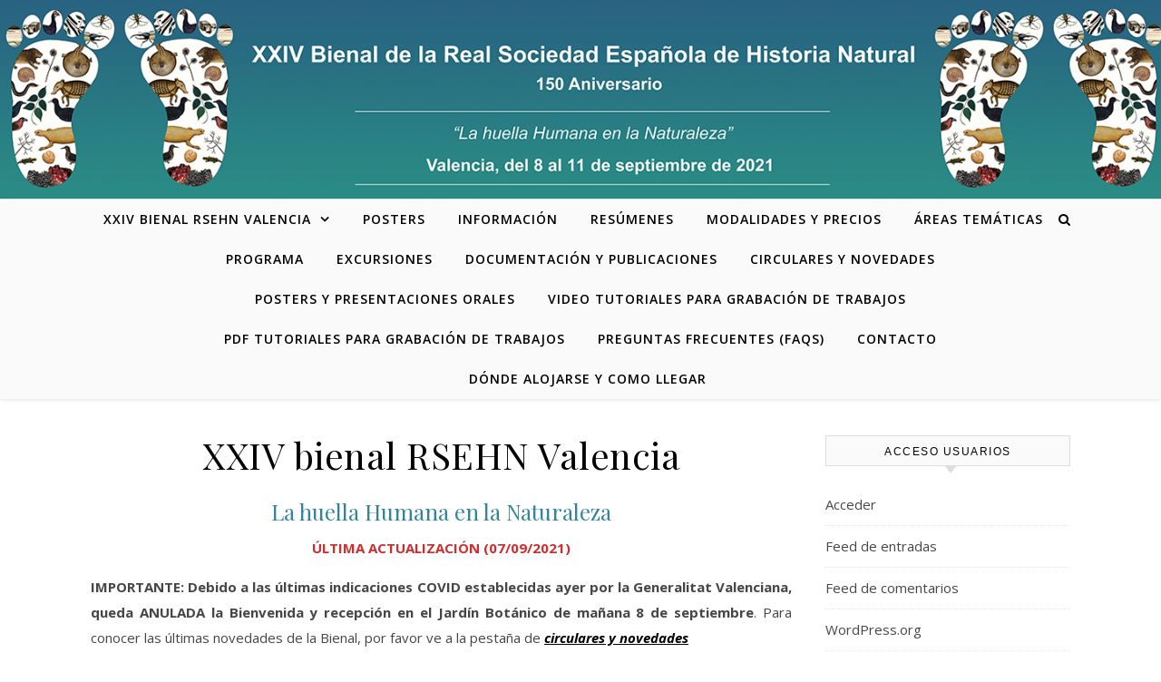

--- FILE ---
content_type: text/html; charset=UTF-8
request_url: http://rsehnvalencia.uv.es/
body_size: 44907
content:
<!DOCTYPE html>
<html lang="es">
<head>
<meta charset="UTF-8">
<meta name="viewport" content="width=device-width, initial-scale=1.0" />
<link rel="profile" href="http://gmpg.org/xfn/11">
<meta name='robots' content='index, follow, max-image-preview:large, max-snippet:-1, max-video-preview:-1' />

	<!-- This site is optimized with the Yoast SEO plugin v17.2 - https://yoast.com/wordpress/plugins/seo/ -->
	<title>XXIV bienal RSEHN Valencia -</title>
	<link rel="canonical" href="http://rsehnvalencia.uv.es/" />
	<meta property="og:locale" content="es_ES" />
	<meta property="og:type" content="website" />
	<meta property="og:title" content="XXIV bienal RSEHN Valencia -" />
	<meta property="og:description" content="La huella Humana en la Naturaleza ÚLTIMA ACTUALIZACIÓN (07/09/2021) IMPORTANTE: Debido a las últimas indicaciones COVID establecidas ayer por la Generalitat Valenciana, queda ANULADA la Bienvenida y recepción en el Jardín Botánico de mañana 8 de septiembre. Para conocer las últimas novedades de la Bienal, por favor ve a la pestaña de circulares y novedades Por favor, revisar los programas actualizados de ponencias en la página de PROGRAMA En este año en curso, 2021, se celebra el 150 aniversario de la creación de la RSEHN, por tal motivo la XXIV bienal conmemorará este acontecimiento que tendrá lugar nuevamente, en la ciudad de Valencia después de 41 años. &nbsp;Las sesiones científicas se celebrarán los días, jueves 9 y viernes 10 de septiembre de 2021, en horario de mañana y tarde. El miércoles 8 y el sábado 11&nbsp; de septiembre se destinarán a la realización de las excursiones científicas. La XXIV Bienal será organizada por la Universitat de València a través del Museo de Historia Natural y el Jardí Botànic, así como algunos de los departamentos adscritos a la Facultat de Ciències Biològiques y la propia Real Sociedad Española de Historia Natural. Las Ciencias Naturales son la base de la comprensión y gestión de los recursos naturales disponibles, por lo que la difusión de estos conocimientos, no solamente compete al ámbito de la educación, sino que también lo hace en el aspecto de su sostenibilidad. Además, se generará a corto y medio plazo unos resultados que favorecerán una mayor accesibilidad, eficiencia y calidad en la formación de las futuras generaciones de estudiantes que necesitan ver cómo los estudios de las Ciencias Naturales son especialmente atractivos y útiles para las demandas de nuestra sociedad actual y futura. Para esta ocasión, junto al tema monográfico “La huella Humana en la Naturaleza”, se consideran otras áreas temáticas clásicas relacionadas con las Ciencias Naturales, a las que se suman como novedad el área relativa a la ilustración científica, en sentido amplio, y ciencia ciudadana.&nbsp;" />
	<meta property="og:url" content="http://rsehnvalencia.uv.es/" />
	<meta property="article:modified_time" content="2021-09-08T06:59:04+00:00" />
	<meta property="og:image" content="http://rsehnvalencia.uv.es/wp-content/uploads/2021/06/Pies_bienal_verdeazulados_Achtung-1024x712.jpg" />
	<meta name="twitter:card" content="summary_large_image" />
	<meta name="twitter:label1" content="Tiempo de lectura" />
	<meta name="twitter:data1" content="2 minutos" />
	<script type="application/ld+json" class="yoast-schema-graph">{"@context":"https://schema.org","@graph":[{"@type":"WebSite","@id":"http://rsehnvalencia.uv.es/#website","url":"http://rsehnvalencia.uv.es/","name":"","description":"","potentialAction":[{"@type":"SearchAction","target":{"@type":"EntryPoint","urlTemplate":"http://rsehnvalencia.uv.es/?s={search_term_string}"},"query-input":"required name=search_term_string"}],"inLanguage":"es"},{"@type":"ImageObject","@id":"http://rsehnvalencia.uv.es/#primaryimage","inLanguage":"es","url":"http://rsehnvalencia.uv.es/wp-content/uploads/2021/06/Pies_bienal_verdeazulados_Achtung-1024x712.jpg","contentUrl":"http://rsehnvalencia.uv.es/wp-content/uploads/2021/06/Pies_bienal_verdeazulados_Achtung-1024x712.jpg"},{"@type":"WebPage","@id":"http://rsehnvalencia.uv.es/#webpage","url":"http://rsehnvalencia.uv.es/","name":"XXIV bienal RSEHN Valencia -","isPartOf":{"@id":"http://rsehnvalencia.uv.es/#website"},"primaryImageOfPage":{"@id":"http://rsehnvalencia.uv.es/#primaryimage"},"datePublished":"2021-02-08T12:33:57+00:00","dateModified":"2021-09-08T06:59:04+00:00","breadcrumb":{"@id":"http://rsehnvalencia.uv.es/#breadcrumb"},"inLanguage":"es","potentialAction":[{"@type":"ReadAction","target":["http://rsehnvalencia.uv.es/"]}]},{"@type":"BreadcrumbList","@id":"http://rsehnvalencia.uv.es/#breadcrumb","itemListElement":[{"@type":"ListItem","position":1,"name":"Portada"}]}]}</script>
	<!-- / Yoast SEO plugin. -->


<link rel='dns-prefetch' href='//fonts.googleapis.com' />
<link rel='dns-prefetch' href='//s.w.org' />
<link rel="alternate" type="application/rss+xml" title=" &raquo; Feed" href="http://rsehnvalencia.uv.es/feed" />
<link rel="alternate" type="application/rss+xml" title=" &raquo; Feed de los comentarios" href="http://rsehnvalencia.uv.es/comments/feed" />
		<script type="text/javascript">
			window._wpemojiSettings = {"baseUrl":"https:\/\/s.w.org\/images\/core\/emoji\/13.0.1\/72x72\/","ext":".png","svgUrl":"https:\/\/s.w.org\/images\/core\/emoji\/13.0.1\/svg\/","svgExt":".svg","source":{"concatemoji":"http:\/\/rsehnvalencia.uv.es\/wp-includes\/js\/wp-emoji-release.min.js?ver=5.7.2"}};
			!function(e,a,t){var n,r,o,i=a.createElement("canvas"),p=i.getContext&&i.getContext("2d");function s(e,t){var a=String.fromCharCode;p.clearRect(0,0,i.width,i.height),p.fillText(a.apply(this,e),0,0);e=i.toDataURL();return p.clearRect(0,0,i.width,i.height),p.fillText(a.apply(this,t),0,0),e===i.toDataURL()}function c(e){var t=a.createElement("script");t.src=e,t.defer=t.type="text/javascript",a.getElementsByTagName("head")[0].appendChild(t)}for(o=Array("flag","emoji"),t.supports={everything:!0,everythingExceptFlag:!0},r=0;r<o.length;r++)t.supports[o[r]]=function(e){if(!p||!p.fillText)return!1;switch(p.textBaseline="top",p.font="600 32px Arial",e){case"flag":return s([127987,65039,8205,9895,65039],[127987,65039,8203,9895,65039])?!1:!s([55356,56826,55356,56819],[55356,56826,8203,55356,56819])&&!s([55356,57332,56128,56423,56128,56418,56128,56421,56128,56430,56128,56423,56128,56447],[55356,57332,8203,56128,56423,8203,56128,56418,8203,56128,56421,8203,56128,56430,8203,56128,56423,8203,56128,56447]);case"emoji":return!s([55357,56424,8205,55356,57212],[55357,56424,8203,55356,57212])}return!1}(o[r]),t.supports.everything=t.supports.everything&&t.supports[o[r]],"flag"!==o[r]&&(t.supports.everythingExceptFlag=t.supports.everythingExceptFlag&&t.supports[o[r]]);t.supports.everythingExceptFlag=t.supports.everythingExceptFlag&&!t.supports.flag,t.DOMReady=!1,t.readyCallback=function(){t.DOMReady=!0},t.supports.everything||(n=function(){t.readyCallback()},a.addEventListener?(a.addEventListener("DOMContentLoaded",n,!1),e.addEventListener("load",n,!1)):(e.attachEvent("onload",n),a.attachEvent("onreadystatechange",function(){"complete"===a.readyState&&t.readyCallback()})),(n=t.source||{}).concatemoji?c(n.concatemoji):n.wpemoji&&n.twemoji&&(c(n.twemoji),c(n.wpemoji)))}(window,document,window._wpemojiSettings);
		</script>
		<style type="text/css">
img.wp-smiley,
img.emoji {
	display: inline !important;
	border: none !important;
	box-shadow: none !important;
	height: 1em !important;
	width: 1em !important;
	margin: 0 .07em !important;
	vertical-align: -0.1em !important;
	background: none !important;
	padding: 0 !important;
}
</style>
	<link rel='stylesheet' id='wp-block-library-css'  href='http://rsehnvalencia.uv.es/wp-includes/css/dist/block-library/style.min.css?ver=5.7.2' type='text/css' media='all' />
<style id='wp-block-library-inline-css' type='text/css'>
.has-text-align-justify{text-align:justify;}
</style>
<link rel='stylesheet' id='mediaelement-css'  href='http://rsehnvalencia.uv.es/wp-includes/js/mediaelement/mediaelementplayer-legacy.min.css?ver=4.2.16' type='text/css' media='all' />
<link rel='stylesheet' id='wp-mediaelement-css'  href='http://rsehnvalencia.uv.es/wp-includes/js/mediaelement/wp-mediaelement.min.css?ver=5.7.2' type='text/css' media='all' />
<link rel='stylesheet' id='savona-style-css'  href='http://rsehnvalencia.uv.es/wp-content/themes/savona/style.css?ver=5.7.2' type='text/css' media='all' />
<link rel='stylesheet' id='fontawesome-css'  href='http://rsehnvalencia.uv.es/wp-content/themes/savona/assets/css/font-awesome.css?ver=5.7.2' type='text/css' media='all' />
<link rel='stylesheet' id='fontello-css'  href='http://rsehnvalencia.uv.es/wp-content/themes/savona/assets/css/fontello.css?ver=5.7.2' type='text/css' media='all' />
<link rel='stylesheet' id='slick-css'  href='http://rsehnvalencia.uv.es/wp-content/themes/savona/assets/css/slick.css?ver=5.7.2' type='text/css' media='all' />
<link rel='stylesheet' id='scrollbar-css'  href='http://rsehnvalencia.uv.es/wp-content/themes/savona/assets/css/perfect-scrollbar.css?ver=5.7.2' type='text/css' media='all' />
<link rel='stylesheet' id='savona-woocommerce-css'  href='http://rsehnvalencia.uv.es/wp-content/themes/savona/assets/css/woocommerce.css?ver=5.7.2' type='text/css' media='all' />
<link rel='stylesheet' id='savona-responsive-css'  href='http://rsehnvalencia.uv.es/wp-content/themes/savona/assets/css/responsive.css?ver=5.7.2' type='text/css' media='all' />
<link rel='stylesheet' id='savona-playfair-font-css'  href='//fonts.googleapis.com/css?family=Playfair+Display%3A400%2C700&#038;ver=1.0.0' type='text/css' media='all' />
<link rel='stylesheet' id='savona-opensans-font-css'  href='//fonts.googleapis.com/css?family=Open+Sans%3A400italic%2C400%2C600italic%2C600%2C700italic%2C700&#038;ver=1.0.0' type='text/css' media='all' />
<link rel='stylesheet' id='jetpack_css-css'  href='http://rsehnvalencia.uv.es/wp-content/plugins/jetpack/css/jetpack.css?ver=10.1.2' type='text/css' media='all' />
<script type='text/javascript' src='http://rsehnvalencia.uv.es/wp-includes/js/jquery/jquery.min.js?ver=3.5.1' id='jquery-core-js'></script>
<script type='text/javascript' src='http://rsehnvalencia.uv.es/wp-includes/js/jquery/jquery-migrate.min.js?ver=3.3.2' id='jquery-migrate-js'></script>
<link rel="https://api.w.org/" href="http://rsehnvalencia.uv.es/wp-json/" /><link rel="alternate" type="application/json" href="http://rsehnvalencia.uv.es/wp-json/wp/v2/pages/15" /><link rel="EditURI" type="application/rsd+xml" title="RSD" href="http://rsehnvalencia.uv.es/xmlrpc.php?rsd" />
<link rel="wlwmanifest" type="application/wlwmanifest+xml" href="http://rsehnvalencia.uv.es/wp-includes/wlwmanifest.xml" /> 
<meta name="generator" content="WordPress 5.7.2" />
<link rel='shortlink' href='http://rsehnvalencia.uv.es/' />
<link rel="alternate" type="application/json+oembed" href="http://rsehnvalencia.uv.es/wp-json/oembed/1.0/embed?url=http%3A%2F%2Frsehnvalencia.uv.es%2F" />
<!-- Analytics by WP Statistics v14.1 - https://wp-statistics.com/ -->
<style type='text/css'>img#wpstats{display:none}</style>
		<style id="savona_dynamic_css">body {background-color: #ffffff;}#top-bar {background-color: #000000;}#top-bar a {color: #ffffff;}#top-bar a:hover,#top-bar li.current-menu-item > a,#top-bar li.current-menu-ancestor > a,#top-bar .sub-menu li.current-menu-item > a,#top-bar .sub-menu li.current-menu-ancestor> a {color: #dddddd;}#top-menu .sub-menu,#top-menu .sub-menu a {background-color: #000000;border-color: rgba(255,255,255, 0.05);}.header-logo a,.site-description {color: #31849b;}.entry-header {background-color: #ffffff;}#featured-links h4 {background-color: rgba(255,255,255, 0.85);color: #000000;}#main-nav a,#main-nav i,#main-nav #s {color: #000000;}.main-nav-sidebar span,.sidebar-alt-close-btn span {background-color: #000000;}#main-nav a:hover,#main-nav i:hover,#main-nav li.current-menu-item > a,#main-nav li.current-menu-ancestor > a,#main-nav .sub-menu li.current-menu-item > a,#main-nav .sub-menu li.current-menu-ancestor> a {color: #000000;}.main-nav-sidebar:hover span {background-color: #000000;}#main-menu .sub-menu,#main-menu .sub-menu a {background-color: #ffffff;border-color: rgba(0,0,0, 0.05);}#main-nav #s {background-color: #ffffff;}#main-nav #s::-webkit-input-placeholder { /* Chrome/Opera/Safari */color: rgba(0,0,0, 0.7);}#main-nav #s::-moz-placeholder { /* Firefox 19+ */color: rgba(0,0,0, 0.7);}#main-nav #s:-ms-input-placeholder { /* IE 10+ */color: rgba(0,0,0, 0.7);}#main-nav #s:-moz-placeholder { /* Firefox 18- */color: rgba(0,0,0, 0.7);}/* Background */.sidebar-alt,#featured-links,.main-content,#featured-slider,#page-content select,#page-content input,#page-content textarea {background-color: #ffffff;}/* Text */#page-content,#page-content select,#page-content input,#page-content textarea,#page-content .post-author a,#page-content .savona-widget a,#page-content .comment-author {color: #464646;}/* Title */#page-content h1 a,#page-content h1,#page-content h2,#page-content h3,#page-content h4,#page-content h5,#page-content h6,.post-content > p:first-child:first-letter,#page-content .author-description h4 a,#page-content .related-posts h4 a,#page-content .blog-pagination .previous-page a,#page-content .blog-pagination .next-page a,blockquote,#page-content .post-share a {color: #030303;}#page-content h1 a:hover {color: rgba(3,3,3, 0.75);}/* Meta */#page-content .post-date,#page-content .post-comments,#page-content .post-author,#page-content .related-post-date,#page-content .comment-meta a,#page-content .author-share a,#page-content .post-tags a,#page-content .tagcloud a,.widget_categories li,.widget_archive li,.ahse-subscribe-box p,.rpwwt-post-author,.rpwwt-post-categories,.rpwwt-post-date,.rpwwt-post-comments-number {color: #a1a1a1;}#page-content input::-webkit-input-placeholder { /* Chrome/Opera/Safari */color: #a1a1a1;}#page-content input::-moz-placeholder { /* Firefox 19+ */color: #a1a1a1;}#page-content input:-ms-input-placeholder { /* IE 10+ */color: #a1a1a1;}#page-content input:-moz-placeholder { /* Firefox 18- */color: #a1a1a1;}/* Accent */#page-content a,.post-categories {color: #000000;}.ps-container > .ps-scrollbar-y-rail > .ps-scrollbar-y {background: #000000;}#page-content a:hover {color: rgba(0,0,0, 0.8);}blockquote {border-color: #000000;}/* Selection */::-moz-selection {color: #ffffff;background: #000000;}::selection {color: #ffffff;background: #000000;}/* Border */#page-content .post-footer,#page-content .author-description,#page-content .related-posts,#page-content .entry-comments,#page-content .savona-widget li,#page-content #wp-calendar,#page-content #wp-calendar caption,#page-content #wp-calendar tbody td,#page-content .widget_nav_menu li a,#page-content .tagcloud a,#page-content select,#page-content input,#page-content textarea,.widget-title h2:before,.widget-title h2:after,.post-tags a,.gallery-caption,.wp-caption-text,table tr,table th,table td,pre {border-color: #e8e8e8;}hr {background-color: #e8e8e8;}/* Buttons */.widget_search i,.widget_search #searchsubmit,.single-navigation i,#page-content .submit,#page-content .blog-pagination.numeric a,#page-content .blog-pagination.load-more a,#page-content .savona-subscribe-box input[type="submit"],#page-content .widget_wysija input[type="submit"],#page-content .post-password-form input[type="submit"],#page-content .wpcf7 [type="submit"] {color: #ffffff;background-color: #333333;}.single-navigation i:hover,#page-content .submit:hover,#page-content .blog-pagination.numeric a:hover,#page-content .blog-pagination.numeric span,#page-content .blog-pagination.load-more a:hover,#page-content .savona-subscribe-box input[type="submit"]:hover,#page-content .widget_wysija input[type="submit"]:hover,#page-content .post-password-form input[type="submit"]:hover,#page-content .wpcf7 [type="submit"]:hover {color: #ffffff;background-color: #000000;}/* Image Overlay */.image-overlay,#infscr-loading,#page-content h4.image-overlay {color: #ffffff;background-color: rgba(73,73,73, 0.3);}.image-overlay a,.post-slider .prev-arrow,.post-slider .next-arrow,#page-content .image-overlay a,#featured-slider .slick-arrow,#featured-slider .slider-dots {color: #ffffff;}.slide-caption {background: rgba(255,255,255, 0.95);}#featured-slider .slick-active {background: #ffffff;}#page-footer,#page-footer select,#page-footer input,#page-footer textarea {background-color: #f6f6f6;color: #333333;}#page-footer,#page-footer a,#page-footer select,#page-footer input,#page-footer textarea {color: #333333;}#page-footer #s::-webkit-input-placeholder { /* Chrome/Opera/Safari */color: #333333;}#page-footer #s::-moz-placeholder { /* Firefox 19+ */color: #333333;}#page-footer #s:-ms-input-placeholder { /* IE 10+ */color: #333333;}#page-footer #s:-moz-placeholder { /* Firefox 18- */color: #333333;}/* Title */#page-footer h1,#page-footer h2,#page-footer h3,#page-footer h4,#page-footer h5,#page-footer h6 {color: #111111;}#page-footer a:hover {color: #000000;}/* Border */#page-footer a,#page-footer .savona-widget li,#page-footer #wp-calendar,#page-footer #wp-calendar caption,#page-footer #wp-calendar tbody td,#page-footer .widget_nav_menu li a,#page-footer select,#page-footer input,#page-footer textarea,#page-footer .widget-title h2:before,#page-footer .widget-title h2:after,.footer-widgets {border-color: #e0dbdb;}#page-footer hr {background-color: #e0dbdb;}.savona-preloader-wrap {background-color: #333333;}.boxed-wrapper {max-width: 1160px;}.sidebar-alt {width: 340px;left: -340px; padding: 85px 35px 0px;}.sidebar-left,.sidebar-right {width: 307px;}[data-layout*="rsidebar"] .main-container,[data-layout*="lsidebar"] .main-container {width: calc(100% - 307px);width: -webkit-calc(100% - 307px);}[data-layout*="lrsidebar"] .main-container {width: calc(100% - 614px);width: -webkit-calc(100% - 614px);}[data-layout*="fullwidth"] .main-container {width: 100%;}#top-bar > div,#main-nav > div,#featured-slider.boxed-wrapper,#featured-links,.main-content,.page-footer-inner {padding-left: 40px;padding-right: 40px;}#top-menu {float: left;}.top-bar-socials {float: right;}.entry-header {background-image:url(http://rsehnvalencia.uv.es/wp-content/uploads/2021/06/Banner-1024x223-1.png);}.logo-img {max-width: 500px;}#main-nav {text-align: center;}.main-nav-sidebar {position: absolute;top: 0px;left: 40px;z-index: 1;}.main-nav-icons {position: absolute;top: 0px;right: 40px;z-index: 2;}#featured-slider.boxed-wrapper {padding-top: 41px;}#featured-links .featured-link {margin-right: 30px;}#featured-links .featured-link:last-of-type {margin-right: 0;}#featured-links .featured-link {width: calc( (100% - -30px) / 0);width: -webkit-calc( (100% - -30px) / 0);}.blog-grid > li {margin-bottom: 30px;}[data-layout*="col2"] .blog-grid > li,[data-layout*="col3"] .blog-grid > li,[data-layout*="col4"] .blog-grid > li {display: inline-block;vertical-align: top;margin-right: 37px;}[data-layout*="col2"] .blog-grid > li:nth-of-type(2n+2),[data-layout*="col3"] .blog-grid > li:nth-of-type(3n+3),[data-layout*="col4"] .blog-grid > li:nth-of-type(4n+4) {margin-right: 0;}[data-layout*="col1"] .blog-grid > li {width: 100%;}[data-layout*="col2"] .blog-grid > li {width: calc((100% - 37px ) /2);width: -webkit-calc((100% - 37px ) /2);}[data-layout*="col3"] .blog-grid > li {width: calc((100% - 2 * 37px ) /3);width: -webkit-calc((100% - 2 * 37px ) /3);}[data-layout*="col4"] .blog-grid > li {width: calc((100% - 3 * 37px ) /4);width: -webkit-calc((100% - 3 * 37px ) /4);}[data-layout*="rsidebar"] .sidebar-right {padding-left: 37px;}[data-layout*="lsidebar"] .sidebar-left {padding-right: 37px;}[data-layout*="lrsidebar"] .sidebar-right {padding-left: 37px;}[data-layout*="lrsidebar"] .sidebar-left {padding-right: 37px;}.footer-widgets > .savona-widget {width: 30%;margin-right: 5%;}.footer-widgets > .savona-widget:nth-child(3n+3) {margin-right: 0;}.footer-widgets > .savona-widget:nth-child(3n+4) {clear: both;}.copyright-info {float: right;}.footer-socials {float: left;}.woocommerce div.product .stock,.woocommerce div.product p.price,.woocommerce div.product span.price,.woocommerce ul.products li.product .price,.woocommerce-Reviews .woocommerce-review__author,.woocommerce form .form-row .required,.woocommerce form .form-row.woocommerce-invalid label,.woocommerce #page-content div.product .woocommerce-tabs ul.tabs li a {color: #464646;}.woocommerce a.remove:hover {color: #464646 !important;}.woocommerce a.remove,.woocommerce .product_meta,#page-content .woocommerce-breadcrumb,#page-content .woocommerce-review-link,#page-content .woocommerce-breadcrumb a,#page-content .woocommerce-MyAccount-navigation-link a,.woocommerce .woocommerce-info:before,.woocommerce #page-content .woocommerce-result-count,.woocommerce-page #page-content .woocommerce-result-count,.woocommerce-Reviews .woocommerce-review__published-date,.woocommerce .product_list_widget .quantity,.woocommerce .widget_products .amount,.woocommerce .widget_price_filter .price_slider_amount,.woocommerce .widget_recently_viewed_products .amount,.woocommerce .widget_top_rated_products .amount,.woocommerce .widget_recent_reviews .reviewer {color: #a1a1a1;}.woocommerce a.remove {color: #a1a1a1 !important;}p.demo_store,.woocommerce-store-notice,.woocommerce span.onsale { background-color: #000000;}.woocommerce .star-rating::before,.woocommerce .star-rating span::before,.woocommerce #page-content ul.products li.product .button,#page-content .woocommerce ul.products li.product .button,#page-content .woocommerce-MyAccount-navigation-link.is-active a,#page-content .woocommerce-MyAccount-navigation-link a:hover { color: #000000;}.woocommerce form.login,.woocommerce form.register,.woocommerce-account fieldset,.woocommerce form.checkout_coupon,.woocommerce .woocommerce-info,.woocommerce .woocommerce-error,.woocommerce .woocommerce-message,.woocommerce .widget_shopping_cart .total,.woocommerce.widget_shopping_cart .total,.woocommerce-Reviews .comment_container,.woocommerce-cart #payment ul.payment_methods,#add_payment_method #payment ul.payment_methods,.woocommerce-checkout #payment ul.payment_methods,.woocommerce div.product .woocommerce-tabs ul.tabs::before,.woocommerce div.product .woocommerce-tabs ul.tabs::after,.woocommerce div.product .woocommerce-tabs ul.tabs li,.woocommerce .woocommerce-MyAccount-navigation-link,.select2-container--default .select2-selection--single {border-color: #e8e8e8;}.woocommerce-cart #payment,#add_payment_method #payment,.woocommerce-checkout #payment,.woocommerce .woocommerce-info,.woocommerce .woocommerce-error,.woocommerce .woocommerce-message,.woocommerce div.product .woocommerce-tabs ul.tabs li {background-color: rgba(232,232,232, 0.3);}.woocommerce-cart #payment div.payment_box::before,#add_payment_method #payment div.payment_box::before,.woocommerce-checkout #payment div.payment_box::before {border-color: rgba(232,232,232, 0.5);}.woocommerce-cart #payment div.payment_box,#add_payment_method #payment div.payment_box,.woocommerce-checkout #payment div.payment_box {background-color: rgba(232,232,232, 0.5);}#page-content .woocommerce input.button,#page-content .woocommerce a.button,#page-content .woocommerce a.button.alt,#page-content .woocommerce button.button.alt,#page-content .woocommerce input.button.alt,#page-content .woocommerce #respond input#submit.alt,.woocommerce #page-content .widget_product_search input[type="submit"],.woocommerce #page-content .woocommerce-message .button,.woocommerce #page-content a.button.alt,.woocommerce #page-content button.button.alt,.woocommerce #page-content #respond input#submit,.woocommerce #page-content .widget_price_filter .button,.woocommerce #page-content .woocommerce-message .button,.woocommerce-page #page-content .woocommerce-message .button,.woocommerce #page-content nav.woocommerce-pagination ul li a,.woocommerce #page-content nav.woocommerce-pagination ul li span {color: #ffffff;background-color: #333333;}#page-content .woocommerce input.button:hover,#page-content .woocommerce a.button:hover,#page-content .woocommerce a.button.alt:hover,#page-content .woocommerce button.button.alt:hover,#page-content .woocommerce input.button.alt:hover,#page-content .woocommerce #respond input#submit.alt:hover,.woocommerce #page-content .woocommerce-message .button:hover,.woocommerce #page-content a.button.alt:hover,.woocommerce #page-content button.button.alt:hover,.woocommerce #page-content #respond input#submit:hover,.woocommerce #page-content .widget_price_filter .button:hover,.woocommerce #page-content .woocommerce-message .button:hover,.woocommerce-page #page-content .woocommerce-message .button:hover,.woocommerce #page-content nav.woocommerce-pagination ul li a:hover,.woocommerce #page-content nav.woocommerce-pagination ul li span.current {color: #ffffff;background-color: #000000;}.woocommerce #page-content nav.woocommerce-pagination ul li a.prev,.woocommerce #page-content nav.woocommerce-pagination ul li a.next {color: #333333;}.woocommerce #page-content nav.woocommerce-pagination ul li a.prev:hover,.woocommerce #page-content nav.woocommerce-pagination ul li a.next:hover {color: #000000;}.woocommerce #page-content nav.woocommerce-pagination ul li a.prev:after,.woocommerce #page-content nav.woocommerce-pagination ul li a.next:after {color: #ffffff;}.woocommerce #page-content nav.woocommerce-pagination ul li a.prev:hover:after,.woocommerce #page-content nav.woocommerce-pagination ul li a.next:hover:after {color: #ffffff;}.cssload-cube{background-color:#ffffff;width:9px;height:9px;position:absolute;margin:auto;animation:cssload-cubemove 2s infinite ease-in-out;-o-animation:cssload-cubemove 2s infinite ease-in-out;-ms-animation:cssload-cubemove 2s infinite ease-in-out;-webkit-animation:cssload-cubemove 2s infinite ease-in-out;-moz-animation:cssload-cubemove 2s infinite ease-in-out}.cssload-cube1{left:13px;top:0;animation-delay:.1s;-o-animation-delay:.1s;-ms-animation-delay:.1s;-webkit-animation-delay:.1s;-moz-animation-delay:.1s}.cssload-cube2{left:25px;top:0;animation-delay:.2s;-o-animation-delay:.2s;-ms-animation-delay:.2s;-webkit-animation-delay:.2s;-moz-animation-delay:.2s}.cssload-cube3{left:38px;top:0;animation-delay:.3s;-o-animation-delay:.3s;-ms-animation-delay:.3s;-webkit-animation-delay:.3s;-moz-animation-delay:.3s}.cssload-cube4{left:0;top:13px;animation-delay:.1s;-o-animation-delay:.1s;-ms-animation-delay:.1s;-webkit-animation-delay:.1s;-moz-animation-delay:.1s}.cssload-cube5{left:13px;top:13px;animation-delay:.2s;-o-animation-delay:.2s;-ms-animation-delay:.2s;-webkit-animation-delay:.2s;-moz-animation-delay:.2s}.cssload-cube6{left:25px;top:13px;animation-delay:.3s;-o-animation-delay:.3s;-ms-animation-delay:.3s;-webkit-animation-delay:.3s;-moz-animation-delay:.3s}.cssload-cube7{left:38px;top:13px;animation-delay:.4s;-o-animation-delay:.4s;-ms-animation-delay:.4s;-webkit-animation-delay:.4s;-moz-animation-delay:.4s}.cssload-cube8{left:0;top:25px;animation-delay:.2s;-o-animation-delay:.2s;-ms-animation-delay:.2s;-webkit-animation-delay:.2s;-moz-animation-delay:.2s}.cssload-cube9{left:13px;top:25px;animation-delay:.3s;-o-animation-delay:.3s;-ms-animation-delay:.3s;-webkit-animation-delay:.3s;-moz-animation-delay:.3s}.cssload-cube10{left:25px;top:25px;animation-delay:.4s;-o-animation-delay:.4s;-ms-animation-delay:.4s;-webkit-animation-delay:.4s;-moz-animation-delay:.4s}.cssload-cube11{left:38px;top:25px;animation-delay:.5s;-o-animation-delay:.5s;-ms-animation-delay:.5s;-webkit-animation-delay:.5s;-moz-animation-delay:.5s}.cssload-cube12{left:0;top:38px;animation-delay:.3s;-o-animation-delay:.3s;-ms-animation-delay:.3s;-webkit-animation-delay:.3s;-moz-animation-delay:.3s}.cssload-cube13{left:13px;top:38px;animation-delay:.4s;-o-animation-delay:.4s;-ms-animation-delay:.4s;-webkit-animation-delay:.4s;-moz-animation-delay:.4s}.cssload-cube14{left:25px;top:38px;animation-delay:.5s;-o-animation-delay:.5s;-ms-animation-delay:.5s;-webkit-animation-delay:.5s;-moz-animation-delay:.5s}.cssload-cube15{left:38px;top:38px;animation-delay:.6s;-o-animation-delay:.6s;-ms-animation-delay:.6s;-webkit-animation-delay:.6s;-moz-animation-delay:.6s}.cssload-spinner{margin:auto;width:49px;height:49px;position:relative}@keyframes cssload-cubemove{35%{transform:scale(0.005)}50%{transform:scale(1.7)}65%{transform:scale(0.005)}}@-o-keyframes cssload-cubemove{35%{-o-transform:scale(0.005)}50%{-o-transform:scale(1.7)}65%{-o-transform:scale(0.005)}}@-ms-keyframes cssload-cubemove{35%{-ms-transform:scale(0.005)}50%{-ms-transform:scale(1.7)}65%{-ms-transform:scale(0.005)}}@-webkit-keyframes cssload-cubemove{35%{-webkit-transform:scale(0.005)}50%{-webkit-transform:scale(1.7)}65%{-webkit-transform:scale(0.005)}}@-moz-keyframes cssload-cubemove{35%{-moz-transform:scale(0.005)}50%{-moz-transform:scale(1.7)}65%{-moz-transform:scale(0.005)}}</style><style type="text/css">.recentcomments a{display:inline !important;padding:0 !important;margin:0 !important;}</style><link rel="icon" href="http://rsehnvalencia.uv.es/wp-content/uploads/2021/06/icono-bienal-75x75.jpg" sizes="32x32" />
<link rel="icon" href="http://rsehnvalencia.uv.es/wp-content/uploads/2021/06/icono-bienal.jpg" sizes="192x192" />
<link rel="apple-touch-icon" href="http://rsehnvalencia.uv.es/wp-content/uploads/2021/06/icono-bienal.jpg" />
<meta name="msapplication-TileImage" content="http://rsehnvalencia.uv.es/wp-content/uploads/2021/06/icono-bienal.jpg" />
</head>

<body class="home page-template-default page page-id-15 page-parent">
	<!-- Preloader -->
	
	<!-- Page Wrapper -->
	<div id="page-wrap">

		<!-- Boxed Wrapper -->
		<div id="page-header" >

			<div class="entry-header">
		<div class="cv-outer">
		<div class="cv-inner">
			<div class="header-logo">
				
								<a href="http://rsehnvalencia.uv.es/"></a>
				
								<br>
				<p class="site-description"></p>
								
			</div>
		</div>
		</div>
	</div><div id="main-nav" class="clear-fix" data-fixed="1">

	<div class="boxed-wrapper">	
		
		<!-- Alt Sidebar Icon -->
		

		<!-- Icons -->
		<div class="main-nav-icons">
			
						<div class="main-nav-search">
				<i class="fa fa-search"></i>
				<i class="fa fa-times"></i>
				<form role="search" method="get" id="searchform" class="clear-fix" action="http://rsehnvalencia.uv.es/"><input type="search" name="s" id="s" placeholder="Search..." data-placeholder="Type &amp; hit enter..." value="" /><i class="fa fa-search"></i><input type="submit" id="searchsubmit" value="st" /></form>			</div>
					</div>


		<!-- Menu -->
		<span class="mobile-menu-btn">
			<i class="fa fa-chevron-down"></i>
		</span>

		<nav class="main-menu-container"><ul id="main-menu" class=""><li id="menu-item-54" class="menu-item menu-item-type-post_type menu-item-object-page menu-item-home current-menu-item page_item page-item-15 current_page_item menu-item-has-children menu-item-54"><a href="http://rsehnvalencia.uv.es/" aria-current="page">XXIV bienal RSEHN Valencia</a>
<ul class="sub-menu">
	<li id="menu-item-65" class="menu-item menu-item-type-post_type menu-item-object-page menu-item-65"><a href="http://rsehnvalencia.uv.es/xxiv-bienal-rsehn-valencia/comite-organizador">Comité organizador</a></li>
	<li id="menu-item-112" class="menu-item menu-item-type-post_type menu-item-object-page menu-item-112"><a href="http://rsehnvalencia.uv.es/xxiv-bienal-rsehn-valencia/comite-cientifico">Comité científico</a></li>
</ul>
</li>
<li id="menu-item-1215" class="menu-item menu-item-type-post_type menu-item-object-page menu-item-1215"><a href="http://rsehnvalencia.uv.es/posters">Posters</a></li>
<li id="menu-item-55" class="menu-item menu-item-type-post_type menu-item-object-page menu-item-55"><a href="http://rsehnvalencia.uv.es/informacion">Información</a></li>
<li id="menu-item-414" class="menu-item menu-item-type-post_type menu-item-object-page menu-item-414"><a href="http://rsehnvalencia.uv.es/resumenes">Resúmenes</a></li>
<li id="menu-item-165" class="menu-item menu-item-type-post_type menu-item-object-page menu-item-165"><a href="http://rsehnvalencia.uv.es/modalidades-y-precios">Modalidades y precios</a></li>
<li id="menu-item-56" class="menu-item menu-item-type-post_type menu-item-object-page menu-item-56"><a href="http://rsehnvalencia.uv.es/areas-tematicas">Áreas temáticas</a></li>
<li id="menu-item-128" class="menu-item menu-item-type-post_type menu-item-object-page menu-item-128"><a href="http://rsehnvalencia.uv.es/programa-preliminar">Programa</a></li>
<li id="menu-item-1045" class="menu-item menu-item-type-post_type menu-item-object-page menu-item-1045"><a href="http://rsehnvalencia.uv.es/excursiones">Excursiones</a></li>
<li id="menu-item-219" class="menu-item menu-item-type-post_type menu-item-object-page menu-item-219"><a href="http://rsehnvalencia.uv.es/documentacion-y-publicaciones">Documentación y publicaciones</a></li>
<li id="menu-item-169" class="menu-item menu-item-type-post_type menu-item-object-page menu-item-169"><a href="http://rsehnvalencia.uv.es/circulares-y-novedades">Circulares y novedades</a></li>
<li id="menu-item-626" class="menu-item menu-item-type-post_type menu-item-object-page menu-item-626"><a href="http://rsehnvalencia.uv.es/posters-y-presentaciones-orales">Posters y presentaciones orales</a></li>
<li id="menu-item-580" class="menu-item menu-item-type-post_type menu-item-object-page menu-item-580"><a href="http://rsehnvalencia.uv.es/tutoriales">Video tutoriales para grabación de trabajos</a></li>
<li id="menu-item-602" class="menu-item menu-item-type-post_type menu-item-object-page menu-item-602"><a href="http://rsehnvalencia.uv.es/pdf-tutoriales-para-grabacion-de-trabajos">PDF tutoriales para grabación de trabajos</a></li>
<li id="menu-item-272" class="menu-item menu-item-type-post_type menu-item-object-page menu-item-272"><a href="http://rsehnvalencia.uv.es/preguntas-frecuentes-faqs">Preguntas frecuentes (FAQs)</a></li>
<li id="menu-item-57" class="menu-item menu-item-type-post_type menu-item-object-page menu-item-57"><a href="http://rsehnvalencia.uv.es/contacto">Contacto</a></li>
<li id="menu-item-476" class="menu-item menu-item-type-post_type menu-item-object-page menu-item-476"><a href="http://rsehnvalencia.uv.es/donde-alojarse">Dónde alojarse y como llegar</a></li>
</ul></nav><nav class="mobile-menu-container"><ul id="mobile-menu" class=""><li class="menu-item menu-item-type-post_type menu-item-object-page menu-item-home current-menu-item page_item page-item-15 current_page_item menu-item-has-children menu-item-54"><a href="http://rsehnvalencia.uv.es/" aria-current="page">XXIV bienal RSEHN Valencia</a>
<ul class="sub-menu">
	<li class="menu-item menu-item-type-post_type menu-item-object-page menu-item-65"><a href="http://rsehnvalencia.uv.es/xxiv-bienal-rsehn-valencia/comite-organizador">Comité organizador</a></li>
	<li class="menu-item menu-item-type-post_type menu-item-object-page menu-item-112"><a href="http://rsehnvalencia.uv.es/xxiv-bienal-rsehn-valencia/comite-cientifico">Comité científico</a></li>
</ul>
</li>
<li class="menu-item menu-item-type-post_type menu-item-object-page menu-item-1215"><a href="http://rsehnvalencia.uv.es/posters">Posters</a></li>
<li class="menu-item menu-item-type-post_type menu-item-object-page menu-item-55"><a href="http://rsehnvalencia.uv.es/informacion">Información</a></li>
<li class="menu-item menu-item-type-post_type menu-item-object-page menu-item-414"><a href="http://rsehnvalencia.uv.es/resumenes">Resúmenes</a></li>
<li class="menu-item menu-item-type-post_type menu-item-object-page menu-item-165"><a href="http://rsehnvalencia.uv.es/modalidades-y-precios">Modalidades y precios</a></li>
<li class="menu-item menu-item-type-post_type menu-item-object-page menu-item-56"><a href="http://rsehnvalencia.uv.es/areas-tematicas">Áreas temáticas</a></li>
<li class="menu-item menu-item-type-post_type menu-item-object-page menu-item-128"><a href="http://rsehnvalencia.uv.es/programa-preliminar">Programa</a></li>
<li class="menu-item menu-item-type-post_type menu-item-object-page menu-item-1045"><a href="http://rsehnvalencia.uv.es/excursiones">Excursiones</a></li>
<li class="menu-item menu-item-type-post_type menu-item-object-page menu-item-219"><a href="http://rsehnvalencia.uv.es/documentacion-y-publicaciones">Documentación y publicaciones</a></li>
<li class="menu-item menu-item-type-post_type menu-item-object-page menu-item-169"><a href="http://rsehnvalencia.uv.es/circulares-y-novedades">Circulares y novedades</a></li>
<li class="menu-item menu-item-type-post_type menu-item-object-page menu-item-626"><a href="http://rsehnvalencia.uv.es/posters-y-presentaciones-orales">Posters y presentaciones orales</a></li>
<li class="menu-item menu-item-type-post_type menu-item-object-page menu-item-580"><a href="http://rsehnvalencia.uv.es/tutoriales">Video tutoriales para grabación de trabajos</a></li>
<li class="menu-item menu-item-type-post_type menu-item-object-page menu-item-602"><a href="http://rsehnvalencia.uv.es/pdf-tutoriales-para-grabacion-de-trabajos">PDF tutoriales para grabación de trabajos</a></li>
<li class="menu-item menu-item-type-post_type menu-item-object-page menu-item-272"><a href="http://rsehnvalencia.uv.es/preguntas-frecuentes-faqs">Preguntas frecuentes (FAQs)</a></li>
<li class="menu-item menu-item-type-post_type menu-item-object-page menu-item-57"><a href="http://rsehnvalencia.uv.es/contacto">Contacto</a></li>
<li class="menu-item menu-item-type-post_type menu-item-object-page menu-item-476"><a href="http://rsehnvalencia.uv.es/donde-alojarse">Dónde alojarse y como llegar</a></li>
</ul></nav>
	</div>

</div><!-- #main-nav -->

		</div><!-- .boxed-wrapper -->

		<!-- Page Content -->
		<div id="page-content">

			
<div class="main-content clear-fix boxed-wrapper" data-layout="col1-rsidebar" data-sidebar-sticky="1">
	
	
	<!-- Main Container -->
	<div class="main-container">
		
		<article id="page-15" class="post-15 page type-page status-publish hentry">

			<header class="post-header"><h1 class="page-title">XXIV bienal RSEHN Valencia</h1></header><div class="post-content">
<h4 class="has-text-align-center has-text-color" style="color:#31849b">La huella Humana en la Naturaleza</h4>



<p class="has-text-align-center has-vivid-red-color has-text-color"><strong>ÚLTIMA ACTUALIZACIÓN (07/09/2021)</strong></p>



<p class="has-text-align-justify"><strong>IMPORTANTE: Debido a las últimas indicaciones COVID establecidas ayer por la Generalitat Valenciana, queda ANULADA la Bienvenida y recepción en el Jardín Botánico de mañana 8 de septiembre</strong>. Para conocer las últimas novedades de la Bienal, por favor ve a la pestaña de <a href="http://rsehnvalencia.uv.es/circulares-y-novedades"><strong><em><span style="text-decoration: underline;">circulares y novedades</span></em></strong></a></p>



<p>Por favor, revisar los programas actualizados de ponencias en la página de <strong><a href="http://rsehnvalencia.uv.es/programa-preliminar"><em><span style="text-decoration: underline;">PROGRAMA</span></em></a></strong></p>



<hr class="wp-block-separator"/>


<p style="text-align: justify;">En este año en curso, 2021, se celebra el 150 aniversario de la creación de la RSEHN, por tal motivo la XXIV bienal conmemorará este acontecimiento que tendrá lugar nuevamente, en la ciudad de Valencia después de 41 años. &nbsp;<span class="fontstyle0">Las sesiones científicas se celebrarán los días, jueves 9 y viernes 10 de septiembre de 2021, en horario de mañana y tarde. El miércoles 8 y el sábado 11&nbsp; de septiembre se destinarán a la realización de las excursiones científicas.</span></p>
<p style="text-align: justify;">La XXIV Bienal será organizada por la Universitat de València a través del Museo de Historia Natural y el Jardí Botànic, así como algunos de los departamentos adscritos a la Facultat de Ciències Biològiques y la propia Real Sociedad Española de Historia Natural.</p>
<p style="text-align: justify;">Las Ciencias Naturales son la base de la comprensión y gestión de los recursos naturales disponibles, por lo que la difusión de estos conocimientos, no solamente compete al ámbito de la educación, sino que también lo hace en el aspecto de su sostenibilidad. Además, se generará a corto y medio plazo unos resultados que favorecerán una mayor accesibilidad, eficiencia y calidad en la formación de las futuras generaciones de estudiantes que necesitan ver cómo los estudios de las Ciencias Naturales son especialmente atractivos y útiles para las demandas de nuestra sociedad actual y futura.</p>
<p style="text-align: justify;">Para esta ocasión, junto al tema monográfico “La huella Humana en la Naturaleza”, se consideran otras áreas temáticas clásicas relacionadas con las Ciencias Naturales, a las que se suman como novedad el área relativa a la ilustración científica, en sentido amplio, y ciencia ciudadana.&nbsp;</p>


<div class="wp-block-buttons is-content-justification-center">
<div class="wp-block-button"><a class="wp-block-button__link has-black-color has-text-color has-background no-border-radius" href="http://rsehnvalencia.uv.es/comite-organizador" style="background-color:#31849b">Comité organizador</a></div>



<div class="wp-block-button is-style-outline"><a class="wp-block-button__link has-text-color" href="http://rsehnvalencia.uv.es/xxiv-bienal-rsehn-valencia/comite-cientifico" style="border-radius:2px;color:#31849b">Comité científico</a></div>
</div>



<div class="wp-block-columns">
<div class="wp-block-column"></div>



<div class="wp-block-column">
<figure class="wp-block-image size-large is-resized"><a href="http://rsehnvalencia.uv.es/circulares-y-novedades"><img loading="lazy" src="http://rsehnvalencia.uv.es/wp-content/uploads/2021/06/Pies_bienal_verdeazulados_Achtung-1024x712.jpg" alt="" class="wp-image-567" width="326" height="227" srcset="http://rsehnvalencia.uv.es/wp-content/uploads/2021/06/Pies_bienal_verdeazulados_Achtung-1024x712.jpg 1024w, http://rsehnvalencia.uv.es/wp-content/uploads/2021/06/Pies_bienal_verdeazulados_Achtung-300x209.jpg 300w, http://rsehnvalencia.uv.es/wp-content/uploads/2021/06/Pies_bienal_verdeazulados_Achtung-768x534.jpg 768w, http://rsehnvalencia.uv.es/wp-content/uploads/2021/06/Pies_bienal_verdeazulados_Achtung-1536x1068.jpg 1536w, http://rsehnvalencia.uv.es/wp-content/uploads/2021/06/Pies_bienal_verdeazulados_Achtung-2048x1423.jpg 2048w, http://rsehnvalencia.uv.es/wp-content/uploads/2021/06/Pies_bienal_verdeazulados_Achtung-1140x792.jpg 1140w" sizes="(max-width: 326px) 100vw, 326px" /></a></figure>
</div>



<div class="wp-block-column"></div>
</div>
</div>
		</article>

		
	</div><!-- .main-container -->

	
<div class="sidebar-right-wrap">
	<aside class="sidebar-right">
		<div id="meta-3" class="savona-widget widget_meta"><div class="widget-title"><h2>Acceso usuarios</h2></div>
		<ul>
						<li><a rel="nofollow" href="http://rsehnvalencia.uv.es/wp-login.php">Acceder</a></li>
			<li><a href="http://rsehnvalencia.uv.es/feed">Feed de entradas</a></li>
			<li><a href="http://rsehnvalencia.uv.es/comments/feed">Feed de comentarios</a></li>

			<li><a href="https://es.wordpress.org/">WordPress.org</a></li>
		</ul>

		</div><div id="recent-comments-3" class="savona-widget widget_recent_comments"><div class="widget-title"><h2>Comentarios recientes</h2></div><ul id="recentcomments"></ul></div>	</aside>
</div>
</div><!-- #page-content -->

		</div><!-- #page-content -->

		<!-- Page Footer -->
		<footer id="page-footer" class="clear-fix">
			
			<!-- Scroll Top Button -->
			<span class="scrolltop">
				<i class="fa fa fa-angle-up"></i>
			</span>

			<div class="page-footer-inner boxed-wrapper">

			<!-- Footer Widgets -->
			
			<div class="footer-copyright">
				<div class="copyright-info">
								</div>
				
				<div class="credit">
					Savona Theme by 					<a href="http://optimathemes.com/">
					Optima Themes					</a>
				</div>

			</div>

			</div><!-- .boxed-wrapper -->

		</footer><!-- #page-footer -->

	</div><!-- #page-wrap -->

<script type='text/javascript' src='http://rsehnvalencia.uv.es/wp-content/themes/savona/assets/js/custom-plugins.js?ver=5.7.2' id='savona-plugins-js'></script>
<script type='text/javascript' src='http://rsehnvalencia.uv.es/wp-content/themes/savona/assets/js/custom-scripts.js?ver=5.7.2' id='savona-custom-scripts-js'></script>
<script type='text/javascript' src='http://rsehnvalencia.uv.es/wp-includes/js/wp-embed.min.js?ver=5.7.2' id='wp-embed-js'></script>
<script src='https://stats.wp.com/e-202603.js' defer></script>
<script>
	_stq = window._stq || [];
	_stq.push([ 'view', {v:'ext',j:'1:10.1.2',blog:'189075434',post:'15',tz:'0',srv:'rsehnvalencia.uv.es'} ]);
	_stq.push([ 'clickTrackerInit', '189075434', '15' ]);
</script>

</body>
</html>